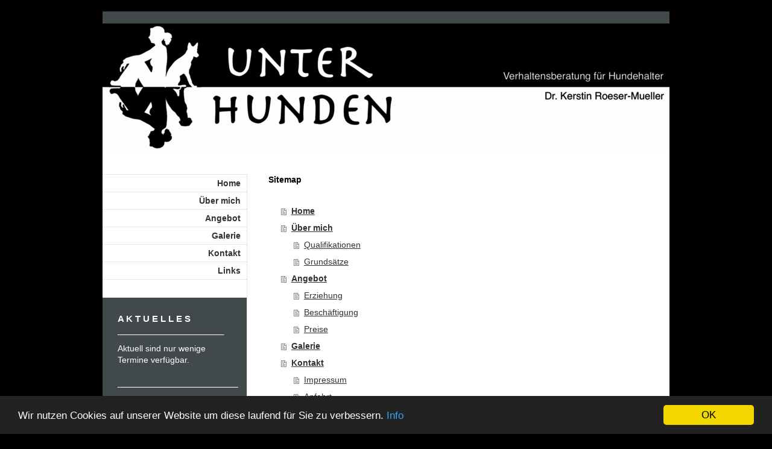

--- FILE ---
content_type: text/html; charset=UTF-8
request_url: https://www.unter-hunden.de/sitemap/
body_size: 6136
content:
<!DOCTYPE html>
<html lang="de"  ><head prefix="og: http://ogp.me/ns# fb: http://ogp.me/ns/fb# business: http://ogp.me/ns/business#">
    <meta http-equiv="Content-Type" content="text/html; charset=utf-8"/>
    <meta name="generator" content="IONOS MyWebsite"/>
        
    <link rel="dns-prefetch" href="//cdn.website-start.de/"/>
    <link rel="dns-prefetch" href="//106.mod.mywebsite-editor.com"/>
    <link rel="dns-prefetch" href="https://106.sb.mywebsite-editor.com/"/>
    <link rel="shortcut icon" href="https://www.unter-hunden.de/s/misc/favicon.png?1335496159"/>
        <title>Unter Hunden - Professionelle Verhaltensberatung für Hundehalter - Unter Hunden</title>
    
    

<meta name="format-detection" content="telephone=no"/>
        <meta name="keywords" content="Professionelles, Hundetraining, Regensburg, Hundeschule"/>
            <meta name="description" content="Unter Hunden - Professionelles Hundetraining in und um Regensburg"/>
            <meta name="robots" content="index,follow"/>
        <link href="https://www.unter-hunden.de/s/style/layout.css?1707338078" rel="stylesheet" type="text/css"/>
    <link href="https://www.unter-hunden.de/s/style/main.css?1707338078" rel="stylesheet" type="text/css"/>
    <link href="https://www.unter-hunden.de/s/style/font.css?1707338078" rel="stylesheet" type="text/css"/>
    <link href="//cdn.website-start.de/app/cdn/min/group/web.css?1758547156484" rel="stylesheet" type="text/css"/>
<link href="//cdn.website-start.de/mod/common/files/generated/modules-main.css" rel="stylesheet" type="text/css"/>
    <link href="https://106.sb.mywebsite-editor.com/app/logstate2-css.php?site=82165944&amp;t=1769020433" rel="stylesheet" type="text/css"/>

<script type="text/javascript">
    /* <![CDATA[ */
var stagingMode = '';
    /* ]]> */
</script>
<script src="https://106.sb.mywebsite-editor.com/app/logstate-js.php?site=82165944&amp;t=1769020433"></script>

    <link href="https://www.unter-hunden.de/s/style/print.css?1758547156484" rel="stylesheet" media="print" type="text/css"/>
    <script type="text/javascript">
    /* <![CDATA[ */
    var systemurl = 'https://106.sb.mywebsite-editor.com/';
    var webPath = '/';
    var proxyName = '';
    var webServerName = 'www.unter-hunden.de';
    var sslServerUrl = 'https://www.unter-hunden.de';
    var nonSslServerUrl = 'http://www.unter-hunden.de';
    var webserverProtocol = 'http://';
    var nghScriptsUrlPrefix = '//106.mod.mywebsite-editor.com';
    var sessionNamespace = 'DIY_SB';
    var jimdoData = {
        cdnUrl:  '//cdn.website-start.de/',
        messages: {
            lightBox: {
    image : 'Bild',
    of: 'von'
}

        },
        isTrial: 0,
        pageId: 7    };
    var script_basisID = "82165944";

    diy = window.diy || {};
    diy.web = diy.web || {};

        diy.web.jsBaseUrl = "//cdn.website-start.de/s/build/";

    diy.context = diy.context || {};
    diy.context.type = diy.context.type || 'web';
    /* ]]> */
</script>

<script type="text/javascript" src="//cdn.website-start.de/app/cdn/min/group/web.js?1758547156484" crossorigin="anonymous"></script><script type="text/javascript" src="//cdn.website-start.de/s/build/web.bundle.js?1758547156484" crossorigin="anonymous"></script><script src="//cdn.website-start.de/mod/common/files/generated/modules-main-de_DE.js" type="text/javascript"></script>
<script type="text/javascript" src="https://cdn.website-start.de/proxy/apps/static/resource/dependencies/"></script><script type="text/javascript">
                    if (typeof require !== 'undefined') {
                        require.config({
                            waitSeconds : 10,
                            baseUrl : 'https://cdn.website-start.de/proxy/apps/static/js/'
                        });
                    }
                </script><script type="text/javascript">if (window.jQuery) {window.jQuery_1and1 = window.jQuery;}</script>
<meta name="keywords" content="Unter Hunden, Hundeschule Bad Abbach, Zughundearbeit, Zughhunde, CANIS, Hundeschule Regensburg, Regensburg Hundeschule, Hundetraining Regensburg, Regensburg Hundetrainer, Hundeerziehung Regensburg, Regensburg Hundeerziehung, Hundetraining Parsberg, Parsberg Hundetraining, Hundeschule Parsberg, Parsberg Hundeschule, Ängstliche Hunde, Körpersprache Mensch-Hund, Kerstin Roeser-Mueller, Roeser-Mueller Kerstin, Diplom-Biologin, mantrailing Regensburg, Regensburg Mantrailing, Agility Regensburg, Regensburg Agility, Hundetrainer-Zertifizierung, Canis-Absolventin, Professionelle Verhaltensberatung für Hundehalter"/>
<meta name="description" content="Dipl.-Biol. Kerstin Roeser-Mueller bietet professionelles &amp; seriöses Hundetraining in und um Regensburg mit Einzelberatung, Gruppenstunden, Weiterbildungen &amp; Beschäftigung"/>
<meta name="google-site-verification" content="7kQqV5cb6KZ7W_0WoIKt4c1yRRkrU_4XFzo5JPIPB5s"/>

<script type="text/javascript">
//<![CDATA[
    window.cookieconsent_options = {"message":"Wir nutzen Cookies auf unserer Website um diese laufend für Sie zu verbessern.","dismiss":"OK","learnMore":"Info","link":"http://unter-hunden.de/datenschutz/","theme":"dark-bottom"};
//]]>
</script>

<script type="text/javascript" src="//cdnjs.cloudflare.com/ajax/libs/cookieconsent2/1.0.10/cookieconsent.min.js">
</script>
<script type="text/javascript">if (window.jQuery_1and1) {window.jQuery = window.jQuery_1and1;}</script>
<script type="text/javascript" src="//cdn.website-start.de/app/cdn/min/group/pfcsupport.js?1758547156484" crossorigin="anonymous"></script>    <meta property="og:type" content="business.business"/>
    <meta property="og:url" content="https://www.unter-hunden.de/"/>
    <meta property="og:title" content="Unter Hunden - Professionelle Verhaltensberatung für Hundehalter - Unter Hunden"/>
            <meta property="og:description" content="Unter Hunden - Professionelles Hundetraining in und um Regensburg"/>
                <meta property="og:image" content="https://www.unter-hunden.de/s/img/emotionheader.png"/>
        <meta property="business:contact_data:country_name" content="Deutschland"/>
    
    
    
    
    
    
    
    
</head>


<body class="body diyBgActive  cc-pagemode-sitemap diy-market-de_DE" data-pageid="919042592" id="page-919042592">
    
    <div class="diyw">
        ﻿<div id="container">
	<div id="wrapper">
		<div id="header">
			<div id="header_wrapper" class="altcolor">
				
<style type="text/css" media="all">
.diyw div#emotion-header {
        max-width: 940px;
        max-height: 210px;
                background: #EEEEEE;
    }

.diyw div#emotion-header-title-bg {
    left: 0%;
    top: 20%;
    width: 100%;
    height: 14%;

    background-color: #FFFFFF;
    opacity: 0.50;
    filter: alpha(opacity = 50);
    display: none;}
.diyw img#emotion-header-logo {
    left: 1.00%;
    top: 0.00%;
    background: transparent;
                border: 1px solid #CCCCCC;
        padding: 0px;
                display: none;
    }

.diyw div#emotion-header strong#emotion-header-title {
    left: 12%;
    top: 21%;
    color: #000000;
        font: normal bold 24px/120% 'Courier New', Courier, monospace;
}

.diyw div#emotion-no-bg-container{
    max-height: 210px;
}

.diyw div#emotion-no-bg-container .emotion-no-bg-height {
    margin-top: 22.34%;
}
</style>
<div id="emotion-header" data-action="loadView" data-params="active" data-imagescount="1">
            <img src="https://www.unter-hunden.de/s/img/emotionheader.png?1430678388.940px.210px" id="emotion-header-img" alt=""/>
            
        <div id="ehSlideshowPlaceholder">
            <div id="ehSlideShow">
                <div class="slide-container">
                                        <div style="background-color: #EEEEEE">
                            <img src="https://www.unter-hunden.de/s/img/emotionheader.png?1430678388.940px.210px" alt=""/>
                        </div>
                                    </div>
            </div>
        </div>


        <script type="text/javascript">
        //<![CDATA[
                diy.module.emotionHeader.slideShow.init({ slides: [{"url":"https:\/\/www.unter-hunden.de\/s\/img\/emotionheader.png?1430678388.940px.210px","image_alt":"","bgColor":"#EEEEEE"}] });
        //]]>
        </script>

    
            
        
            
    
            <strong id="emotion-header-title" style="text-align: left"></strong>
                    <div class="notranslate">
                <svg xmlns="http://www.w3.org/2000/svg" version="1.1" id="emotion-header-title-svg" viewBox="0 0 940 210" preserveAspectRatio="xMinYMin meet"><text style="font-family:'Courier New', Courier, monospace;font-size:24px;font-style:normal;font-weight:bold;fill:#000000;line-height:1.2em;"><tspan x="0" style="text-anchor: start" dy="0.95em"> </tspan></text></svg>
            </div>
            
    
    <script type="text/javascript">
    //<![CDATA[
    (function ($) {
        function enableSvgTitle() {
                        var titleSvg = $('svg#emotion-header-title-svg'),
                titleHtml = $('#emotion-header-title'),
                emoWidthAbs = 940,
                emoHeightAbs = 210,
                offsetParent,
                titlePosition,
                svgBoxWidth,
                svgBoxHeight;

                        if (titleSvg.length && titleHtml.length) {
                offsetParent = titleHtml.offsetParent();
                titlePosition = titleHtml.position();
                svgBoxWidth = titleHtml.width();
                svgBoxHeight = titleHtml.height();

                                titleSvg.get(0).setAttribute('viewBox', '0 0 ' + svgBoxWidth + ' ' + svgBoxHeight);
                titleSvg.css({
                   left: Math.roundTo(100 * titlePosition.left / offsetParent.width(), 3) + '%',
                   top: Math.roundTo(100 * titlePosition.top / offsetParent.height(), 3) + '%',
                   width: Math.roundTo(100 * svgBoxWidth / emoWidthAbs, 3) + '%',
                   height: Math.roundTo(100 * svgBoxHeight / emoHeightAbs, 3) + '%'
                });

                titleHtml.css('visibility','hidden');
                titleSvg.css('visibility','visible');
            }
        }

        
            var posFunc = function($, overrideSize) {
                var elems = [], containerWidth, containerHeight;
                                    elems.push({
                        selector: '#emotion-header-title',
                        overrideSize: true,
                        horPos: 11.91,
                        vertPos: 20.95                    });
                    lastTitleWidth = $('#emotion-header-title').width();
                                                elems.push({
                    selector: '#emotion-header-title-bg',
                    horPos: 0,
                    vertPos: 23.2                });
                                
                containerWidth = parseInt('940');
                containerHeight = parseInt('210');

                for (var i = 0; i < elems.length; ++i) {
                    var el = elems[i],
                        $el = $(el.selector),
                        pos = {
                            left: el.horPos,
                            top: el.vertPos
                        };
                    if (!$el.length) continue;
                    var anchorPos = $el.anchorPosition();
                    anchorPos.$container = $('#emotion-header');

                    if (overrideSize === true || el.overrideSize === true) {
                        anchorPos.setContainerSize(containerWidth, containerHeight);
                    } else {
                        anchorPos.setContainerSize(null, null);
                    }

                    var pxPos = anchorPos.fromAnchorPosition(pos),
                        pcPos = anchorPos.toPercentPosition(pxPos);

                    var elPos = {};
                    if (!isNaN(parseFloat(pcPos.top)) && isFinite(pcPos.top)) {
                        elPos.top = pcPos.top + '%';
                    }
                    if (!isNaN(parseFloat(pcPos.left)) && isFinite(pcPos.left)) {
                        elPos.left = pcPos.left + '%';
                    }
                    $el.css(elPos);
                }

                // switch to svg title
                enableSvgTitle();
            };

                        var $emotionImg = jQuery('#emotion-header-img');
            if ($emotionImg.length > 0) {
                // first position the element based on stored size
                posFunc(jQuery, true);

                // trigger reposition using the real size when the element is loaded
                var ehLoadEvTriggered = false;
                $emotionImg.one('load', function(){
                    posFunc(jQuery);
                    ehLoadEvTriggered = true;
                                        diy.module.emotionHeader.slideShow.start();
                                    }).each(function() {
                                        if(this.complete || typeof this.complete === 'undefined') {
                        jQuery(this).load();
                    }
                });

                                noLoadTriggeredTimeoutId = setTimeout(function() {
                    if (!ehLoadEvTriggered) {
                        posFunc(jQuery);
                    }
                    window.clearTimeout(noLoadTriggeredTimeoutId)
                }, 5000);//after 5 seconds
            } else {
                jQuery(function(){
                    posFunc(jQuery);
                });
            }

                        if (jQuery.isBrowser && jQuery.isBrowser.ie8) {
                var longTitleRepositionCalls = 0;
                longTitleRepositionInterval = setInterval(function() {
                    if (lastTitleWidth > 0 && lastTitleWidth != jQuery('#emotion-header-title').width()) {
                        posFunc(jQuery);
                    }
                    longTitleRepositionCalls++;
                    // try this for 5 seconds
                    if (longTitleRepositionCalls === 5) {
                        window.clearInterval(longTitleRepositionInterval);
                    }
                }, 1000);//each 1 second
            }

            }(jQuery));
    //]]>
    </script>

    </div>

			</div>
		</div>
		<div class="c"></div>	
		<div id="content">
			<div class="gutter">
				<div id="content_area"><h1>Sitemap</h1><ul class="sitemap"><li><a href="/">Home</a></li>
<li><a href="/über-mich/">Über mich</a></li>
<li><ul class="sitemap"><li><a href="/über-mich/qualifikationen/">Qualifikationen</a></li>
<li><a href="/über-mich/grundsätze/">Grundsätze</a></li>
</ul></li><li><a href="/angebot/">Angebot</a></li>
<li><ul class="sitemap"><li><a href="/angebot/erziehung/">Erziehung</a></li>
<li><a href="/angebot/beschäftigung/">Beschäftigung</a></li>
<li><a href="/angebot/preise/">Preise</a></li>
</ul></li><li><a href="/galerie/">Galerie</a></li>
<li><a href="/kontakt/">Kontakt</a></li>
<li><ul class="sitemap"><li><a href="/kontakt/impressum/">Impressum</a></li>
<li><a href="/kontakt/anfahrt/">Anfahrt</a></li>
</ul></li><li><a href="/links/">Links</a></li>
</ul></div>
			</div>			
		</div>
		<div id="sidebar">
			<div id="navigation">
				<div class="webnavigation"><ul id="mainNav1" class="mainNav1"><li class="navTopItemGroup_1"><a data-page-id="919042592" href="https://www.unter-hunden.de/" class="level_1"><span>Home</span></a></li><li class="navTopItemGroup_2"><a data-page-id="919042596" href="https://www.unter-hunden.de/über-mich/" class="level_1"><span>Über mich</span></a></li><li class="navTopItemGroup_3"><a data-page-id="919042593" href="https://www.unter-hunden.de/angebot/" class="level_1"><span>Angebot</span></a></li><li class="navTopItemGroup_4"><a data-page-id="919042594" href="https://www.unter-hunden.de/galerie/" class="level_1"><span>Galerie</span></a></li><li class="navTopItemGroup_5"><a data-page-id="919042598" href="https://www.unter-hunden.de/kontakt/" class="level_1"><span>Kontakt</span></a></li><li class="navTopItemGroup_6"><a data-page-id="919042599" href="https://www.unter-hunden.de/links/" class="level_1"><span>Links</span></a></li></ul></div>
			</div>
			<div id="sidebar_content" class="altcolor">
				<div id="matrix_1023527410" class="sortable-matrix" data-matrixId="1023527410"><div class="n module-type-text diyfeLiveArea "> <p style="text-align: left;"><span style="color:#ffffff;"><strong><span style="font-size: 15px; font-family: Arial;">A K T U E L L E S</span></strong></span></p>
<p style="text-align: left;"><span style="color:#ffffff;"><strong><span style="font-size: 15px; font-family: Arial;">______________________</span></strong></span></p> </div><div class="n module-type-text diyfeLiveArea "> <p style="line-height: 19.6px;"><span style="color:#FFFFFF;">Aktuell sind nur wenige Termine verfügbar.</span></p>
<p style="line-height: 19.6px;"> </p>
<p style="line-height: 19.6px;"><span style="color:#FFFFFF;">_________________________</span></p>
<p style="line-height: 19.6px;"> </p>
<p style="line-height: 19.6px;"><font color="#FFFFFF"><span style="caret-color: rgb(255, 255, 255);">Einzeltraining / Mini-Workshops zum Thema "Einstieg Zughundesport" weiterhin auf</span></font>
<span style="caret-color: rgb(255, 255, 255);"><a href="https://www.unter-hunden.de/kontakt/" target="_self"><span style="color:#FFFFFF;">Anfrage</span></a></span></p>
<p style="line-height: 19.6px;"> </p>
<p style="line-height: 19px;"><span style="color: rgb(255, 255, 255);"><strong>______________________</strong></span><span style="color: rgb(255, 255, 255);">____</span></p>
<div> </div> </div><div class="n module-type-imageSubtitle diyfeLiveArea "> <div class="clearover imageSubtitle" id="imageSubtitle-5814351485">
    <div class="align-container align-left" style="max-width: 300px">
        <a class="imagewrapper" href="https://www.facebook.com/Unter-Hunden-897359950409916/?ref=aymt_homepage_panel" target="_blank">
            <img id="image_2468019826" src="https://www.unter-hunden.de/s/cc_images/cache_2468019826.png?t=1464965317" alt="" style="max-width: 300px; height:auto"/>
        </a>

        
    </div>

</div>

<script type="text/javascript">
//<![CDATA[
jQuery(function($) {
    var $target = $('#imageSubtitle-5814351485');

    if ($.fn.swipebox && Modernizr.touch) {
        $target
            .find('a[rel*="lightbox"]')
            .addClass('swipebox')
            .swipebox();
    } else {
        $target.tinyLightbox({
            item: 'a[rel*="lightbox"]',
            cycle: false,
            hideNavigation: true
        });
    }
});
//]]>
</script>
 </div><div class="n module-type-text diyfeLiveArea "> <p><strong style="color:rgb(255, 255, 255);">______________________</strong></p>
<p><font color="#666666">         </font></p> </div><div class="n module-type-remoteModule-facebook diyfeLiveArea ">             <div id="modul_5798035454_content"><div id="NGH5798035454_main">
    <div class="facebook-content">
        <a class="fb-share button" href="https://www.facebook.com/sharer.php?u=https%3A%2F%2Fwww.unter-hunden.de%2Fsitemap%2F%2F">
    <img src="https://www.unter-hunden.de/proxy/static/mod/facebook/files/img/facebook-share-icon.png"/> Teilen</a>    </div>
</div>
</div><script>/* <![CDATA[ */var __NGHModuleInstanceData5798035454 = __NGHModuleInstanceData5798035454 || {};__NGHModuleInstanceData5798035454.server = 'http://106.mod.mywebsite-editor.com';__NGHModuleInstanceData5798035454.data_web = {};var m = mm[5798035454] = new Facebook(5798035454,18680,'facebook');if (m.initView_main != null) m.initView_main();/* ]]> */</script>
         </div><div class="n module-type-imageSubtitle diyfeLiveArea "> <div class="clearover imageSubtitle" id="imageSubtitle-5809257456">
    <div class="align-container align-left" style="max-width: 150px">
        <a class="imagewrapper" href="http://www.tieraerztekammer-schleswig-holstein.de/infos-fuer-tierhalter/hundetrainer-zertifizierung.html" target="_blank">
            <img id="image_2458396529" src="https://www.unter-hunden.de/s/cc_images/cache_2458396529.png?t=1430667471" alt="" style="max-width: 150px; height:auto"/>
        </a>

        
    </div>

</div>

<script type="text/javascript">
//<![CDATA[
jQuery(function($) {
    var $target = $('#imageSubtitle-5809257456');

    if ($.fn.swipebox && Modernizr.touch) {
        $target
            .find('a[rel*="lightbox"]')
            .addClass('swipebox')
            .swipebox();
    } else {
        $target.tinyLightbox({
            item: 'a[rel*="lightbox"]',
            cycle: false,
            hideNavigation: true
        });
    }
});
//]]>
</script>
 </div></div>
			</div>
		</div>
	</div>
	<div class="c"></div>
	<div id="footer">
		<div class="gutter">
			<div id="contentfooter">
    <div class="leftrow">
                        <a rel="nofollow" href="javascript:window.print();">
                    <img class="inline" height="14" width="18" src="//cdn.website-start.de/s/img/cc/printer.gif" alt=""/>
                    Druckversion                </a> <span class="footer-separator">|</span>
                <a href="https://www.unter-hunden.de/sitemap/">Sitemap</a>
                        <br/> © Unter Hunden<br/>
            </div>
    <script type="text/javascript">
        window.diy.ux.Captcha.locales = {
            generateNewCode: 'Neuen Code generieren',
            enterCode: 'Bitte geben Sie den Code ein'
        };
        window.diy.ux.Cap2.locales = {
            generateNewCode: 'Neuen Code generieren',
            enterCode: 'Bitte geben Sie den Code ein'
        };
    </script>
    <div class="rightrow">
                    <span class="loggedout">
                <a rel="nofollow" id="login" href="https://login.1and1-editor.com/82165944/www.unter-hunden.de/de?pageId=919042592">
                    Login                </a>
            </span>
                
                <span class="loggedin">
            <a rel="nofollow" id="logout" href="https://106.sb.mywebsite-editor.com/app/cms/logout.php">Logout</a> <span class="footer-separator">|</span>
            <a rel="nofollow" id="edit" href="https://106.sb.mywebsite-editor.com/app/82165944/919042592/">Seite bearbeiten</a>
        </span>
    </div>
</div>
            <div id="loginbox" class="hidden">
                <script type="text/javascript">
                    /* <![CDATA[ */
                    function forgotpw_popup() {
                        var url = 'https://passwort.1und1.de/xml/request/RequestStart';
                        fenster = window.open(url, "fenster1", "width=600,height=400,status=yes,scrollbars=yes,resizable=yes");
                        // IE8 doesn't return the window reference instantly or at all.
                        // It may appear the call failed and fenster is null
                        if (fenster && fenster.focus) {
                            fenster.focus();
                        }
                    }
                    /* ]]> */
                </script>
                                <img class="logo" src="//cdn.website-start.de/s/img/logo.gif" alt="IONOS" title="IONOS"/>

                <div id="loginboxOuter"></div>
            </div>
        

		</div>
	</div>
	<div class="c"></div>
</div>    </div>

    
    </body>


<!-- rendered at Mon, 10 Nov 2025 13:41:06 +0100 -->
</html>


--- FILE ---
content_type: text/css
request_url: https://www.unter-hunden.de/s/style/layout.css?1707338078
body_size: 931
content:

body 
{
	margin:0;
	padding:0;
}

.diyw #container {
	background-color:#42494A;
}
.diyw div#container {
	background-image:url(https://www.unter-hunden.de/s/img/1001-container_bg.gif);
	background-position:239px 0;
	background-repeat:repeat-y;
	margin:0 auto;
	width:940px;
}
.diyw div#header {
	background:#fff;
	padding-bottom:40px;
	position:relative;
	zoom:1;
}
.diyw div#header_wrapper {
	background-color:#42494A;
	padding-top:20px;
}
.diyw div#emotion-header {
	position:relative;
}
.diyw div#emotion-header strong#emotion-header-title {
	left:0;
	position:absolute;
	top:0;
}
.diyw div#content {
	background:#fff;
	float:right;
	width:700px;
}
.diyw div#content div.gutter {
	padding:0 35px 60px 35px;
}
.diyw div#sidebar {
	float:left;
	padding:0 0 40px 0;
	width:239px;
}
.diyw div#jimdobox {
	margin-bottom:20px;
}
.diyw div#navigation {
	background:url(https://www.unter-hunden.de/s/img/1001-navigation_bg.gif) repeat-x 0 100%;
	margin:0 0 20px;
	padding:0 0 30px;
}
.diyw ul.mainNav1 {
	background:url(https://www.unter-hunden.de/s/img/1001-dots.gif) repeat-x;
	list-style:none;
	margin:0;
	padding:1px 0 0;
}
.diyw ul.mainNav1 li {
	width:239px;
}
.diyw ul.mainNav1 li a {
	background:url(https://www.unter-hunden.de/s/img/1001-dots.gif) repeat-x 0 100%;
	background-color:#fff !important;
	display:block;
	font-weight:bold;
	padding:5px 10px;
	text-align:right;
	text-decoration:none;
	width:219px;
}
.diyw ul.mainNav1 li a:hover, .diyw ul.mainNav1 li a.current {
	background:transparent !important;
	color:#fff;
}
.diyw ul.mainNav2 {
	list-style:none;
	margin:0;
	padding:0;
}
.diyw ul.mainNav2 li a {
	padding:5px 30px 5px 10px;
	width:199px;
}
.diyw ul.mainNav3 {
	list-style:none;
	margin:0;
	padding:0;
}
.diyw ul.mainNav3 li a {
	padding:5px 50px 5px 10px;
	width:179px;
}
.diyw div#sidebar_content {
	margin:0 0 20px;
	padding:0 20px;
}
.diyw div#footer {
	margin-left:240px;
	width:700px;
}
.diyw div#footer div.gutter {
	background:url(https://www.unter-hunden.de/s/img/1001-dots.gif) repeat-x;
	background-color:#fff;
	float:left;
	padding:10px 20px;
	width:660px;
}
.diyw br.c {
	display:block;
}

body .diyw
{
	color:#666666;
	font:normal 11px/140% Verdana, Arial, Helvetica, sans-serif;
}
 .diyw p, .diyw table, .diyw td {
	color:#666666;
	font:normal 11px/140% Verdana, Arial, Helvetica, sans-serif;
}
.diyw h1 {
	color:#000000;
	font:bold 14px/140% Verdana, Arial, Helvetica, sans-serif;
}
.diyw h2 {
	color:#666666;
	font:bold 12px/140% Verdana, Arial, Helvetica, sans-serif;
}
.diyw a.trackbackUrl, 
.diyw a.trackbackUrl:link,
.diyw a.trackbackUrl:visited,
.diyw a.trackbackUrl:hover,
.diyw a.trackbackUrl:active {
	background:#EEEEEE none repeat scroll 0% 0%;
	border:1px solid black;
	color:#333333;
	padding:2px;
	text-decoration:none;
}
.diyw a:link,
.diyw a:visited {
	color:#DB2F2C;
	text-decoration:underline;
}
.diyw a:active, 
.diyw a:hover {
	color:#DB2F2C;
	text-decoration:none;
}
.diyw div.hr {
	border-bottom-style:dotted;
	border-bottom-width:1px;
	border-color:#CCCCCC;
	height:1px;
}
.diyw .altcolor,
.diyw .altcolor p {
	color:#000000;
}
.diyw .altcolor h1 {
	color:#000000;
}
.diyw .altcolor h2 {
	color:#000000;
}
.diyw .altcolor a:link,
.diyw .altcolor a:visited {
	color:#000000;
}
.diyw .altcolor a:active, 
.diyw .altcolor a:hover {
	color:#000000;
}
.diyw .altcolor div.hr {
	border-color:#000000;
}